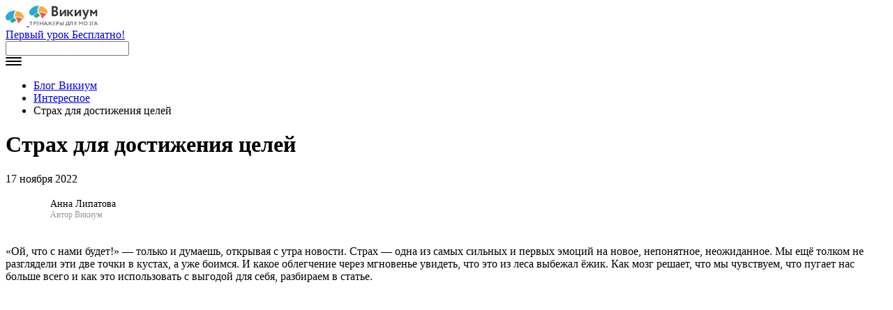

--- FILE ---
content_type: text/html; charset=UTF-8
request_url: https://blog.wikium.ru/strah-dlya-dostizheniya-tselej.html
body_size: 17973
content:
<!DOCTYPE html>
<html dir="ltr" lang="ru-RU"
	prefix="og: https://ogp.me/ns#"  class="no-js">
<head>
	<meta charset="UTF-8">
	<meta name="viewport" content="width=device-width">
	<link rel="profile" href="http://gmpg.org/xfn/11">
	<link rel="pingback" href="https://blog.wikium.ru/xmlrpc.php">
    
	<!--[if lt IE 9]>
	<script src="https://blog.wikium.ru/wp-content/themes/wikium/js/html5.js"></script>
	<![endif]-->
    <!-- Google Tag Manager -->
    <script>(function(w,d,s,l,i){w[l]=w[l]||[];w[l].push(
    {'gtm.start': new Date().getTime(),event:'gtm.js'}
    );var f=d.getElementsByTagName(s)[0],
    j=d.createElement(s),dl=l!='dataLayer'?'&l='+l:'';j.async=true;j.src=
    'https://www.googletagmanager.com/gtm.js?id='+i+dl;f.parentNode.insertBefore(j,f);
    })(window,document,'script','dataLayer','GTM-588TJRQ');</script>
    <!-- End Google Tag Manager -->
	    <script>(function(){document.documentElement.className='js'})();</script>
	
		<!-- All in One SEO 4.3.9 - aioseo.com -->
		<link media="all" href="https://blog.wikium.ru/wp-content/cache/autoptimize/css/autoptimize_b9e4ace313af2842eece02544c8f77c0.css" rel="stylesheet" /><title>Страх для достижения целей - Блог Викиум</title>
		<meta name="description" content="Анна Липатова Автор Викиум «Ой, что с нами будет!» — только и думаешь, открывая с утра новости. Страх — одна из самых сильных и первых эмоций на новое, непонятное, неожиданное. Мы ещё толком не разглядели эти две точки в кустах, а уже боимся. И какое облегчение через мгновенье увидеть, что это из леса выбежал ёжик. Как мозг" />
		<meta name="robots" content="max-image-preview:large" />
		<meta name="yandex-verification" content="1b52e7789a585cd6" />
		<link rel="canonical" href="https://blog.wikium.ru/strah-dlya-dostizheniya-tselej.html" />
		<meta name="generator" content="All in One SEO (AIOSEO) 4.3.9" />
		<meta property="og:locale" content="ru_RU" />
		<meta property="og:site_name" content="Блог Викиум - тренировки для памяти, внимания и мышления" />
		<meta property="og:type" content="article" />
		<meta property="og:title" content="Страх для достижения целей - Блог Викиум" />
		<meta property="og:description" content="Анна Липатова Автор Викиум «Ой, что с нами будет!» — только и думаешь, открывая с утра новости. Страх — одна из самых сильных и первых эмоций на новое, непонятное, неожиданное. Мы ещё толком не разглядели эти две точки в кустах, а уже боимся. И какое облегчение через мгновенье увидеть, что это из леса выбежал ёжик. Как мозг" />
		<meta property="og:url" content="https://blog.wikium.ru/strah-dlya-dostizheniya-tselej.html" />
		<meta property="article:published_time" content="2022-11-17T12:03:35+00:00" />
		<meta property="article:modified_time" content="2022-09-27T12:57:01+00:00" />
		<meta name="twitter:card" content="summary" />
		<meta name="twitter:title" content="Страх для достижения целей - Блог Викиум" />
		<meta name="twitter:description" content="Анна Липатова Автор Викиум «Ой, что с нами будет!» — только и думаешь, открывая с утра новости. Страх — одна из самых сильных и первых эмоций на новое, непонятное, неожиданное. Мы ещё толком не разглядели эти две точки в кустах, а уже боимся. И какое облегчение через мгновенье увидеть, что это из леса выбежал ёжик. Как мозг" />
		<script type="application/ld+json" class="aioseo-schema">
			{"@context":"https:\/\/schema.org","@graph":[{"@type":"BlogPosting","@id":"https:\/\/blog.wikium.ru\/strah-dlya-dostizheniya-tselej.html#blogposting","name":"\u0421\u0442\u0440\u0430\u0445 \u0434\u043b\u044f \u0434\u043e\u0441\u0442\u0438\u0436\u0435\u043d\u0438\u044f \u0446\u0435\u043b\u0435\u0439 - \u0411\u043b\u043e\u0433 \u0412\u0438\u043a\u0438\u0443\u043c","headline":"\u0421\u0442\u0440\u0430\u0445 \u0434\u043b\u044f \u0434\u043e\u0441\u0442\u0438\u0436\u0435\u043d\u0438\u044f \u0446\u0435\u043b\u0435\u0439","author":{"@id":"https:\/\/blog.wikium.ru\/author\/sergey_sergeev#author"},"publisher":{"@id":"https:\/\/blog.wikium.ru\/#organization"},"image":{"@type":"ImageObject","url":"https:\/\/blog.wikium.ru\/wp-content\/uploads\/2022\/09\/Strah-dlya-dostizheniya-tselej.jpg","width":1920,"height":1280},"datePublished":"2022-11-17T12:03:35+00:00","dateModified":"2022-09-27T12:57:01+00:00","inLanguage":"ru-RU","mainEntityOfPage":{"@id":"https:\/\/blog.wikium.ru\/strah-dlya-dostizheniya-tselej.html#webpage"},"isPartOf":{"@id":"https:\/\/blog.wikium.ru\/strah-dlya-dostizheniya-tselej.html#webpage"},"articleSection":"\u0418\u043d\u0442\u0435\u0440\u0435\u0441\u043d\u043e\u0435"},{"@type":"BreadcrumbList","@id":"https:\/\/blog.wikium.ru\/strah-dlya-dostizheniya-tselej.html#breadcrumblist","itemListElement":[{"@type":"ListItem","@id":"https:\/\/blog.wikium.ru\/#listItem","position":1,"item":{"@type":"WebPage","@id":"https:\/\/blog.wikium.ru\/","name":"Home","description":"\u0442\u0440\u0435\u043d\u0438\u0440\u043e\u0432\u043a\u0438 \u0434\u043b\u044f \u043f\u0430\u043c\u044f\u0442\u0438, \u0432\u043d\u0438\u043c\u0430\u043d\u0438\u044f \u0438 \u043c\u044b\u0448\u043b\u0435\u043d\u0438\u044f","url":"https:\/\/blog.wikium.ru\/"}}]},{"@type":"Organization","@id":"https:\/\/blog.wikium.ru\/#organization","name":"\u0412\u0438\u043a\u0438\u0443\u043c","url":"https:\/\/blog.wikium.ru\/"},{"@type":"Person","@id":"https:\/\/blog.wikium.ru\/author\/sergey_sergeev#author","url":"https:\/\/blog.wikium.ru\/author\/sergey_sergeev","name":"Sergey Sergeev"},{"@type":"WebPage","@id":"https:\/\/blog.wikium.ru\/strah-dlya-dostizheniya-tselej.html#webpage","url":"https:\/\/blog.wikium.ru\/strah-dlya-dostizheniya-tselej.html","name":"\u0421\u0442\u0440\u0430\u0445 \u0434\u043b\u044f \u0434\u043e\u0441\u0442\u0438\u0436\u0435\u043d\u0438\u044f \u0446\u0435\u043b\u0435\u0439 - \u0411\u043b\u043e\u0433 \u0412\u0438\u043a\u0438\u0443\u043c","description":"\u0410\u043d\u043d\u0430 \u041b\u0438\u043f\u0430\u0442\u043e\u0432\u0430 \u0410\u0432\u0442\u043e\u0440 \u0412\u0438\u043a\u0438\u0443\u043c \u00ab\u041e\u0439, \u0447\u0442\u043e \u0441 \u043d\u0430\u043c\u0438 \u0431\u0443\u0434\u0435\u0442!\u00bb \u2014 \u0442\u043e\u043b\u044c\u043a\u043e \u0438 \u0434\u0443\u043c\u0430\u0435\u0448\u044c, \u043e\u0442\u043a\u0440\u044b\u0432\u0430\u044f \u0441 \u0443\u0442\u0440\u0430 \u043d\u043e\u0432\u043e\u0441\u0442\u0438. \u0421\u0442\u0440\u0430\u0445 \u2014 \u043e\u0434\u043d\u0430 \u0438\u0437 \u0441\u0430\u043c\u044b\u0445 \u0441\u0438\u043b\u044c\u043d\u044b\u0445 \u0438 \u043f\u0435\u0440\u0432\u044b\u0445 \u044d\u043c\u043e\u0446\u0438\u0439 \u043d\u0430 \u043d\u043e\u0432\u043e\u0435, \u043d\u0435\u043f\u043e\u043d\u044f\u0442\u043d\u043e\u0435, \u043d\u0435\u043e\u0436\u0438\u0434\u0430\u043d\u043d\u043e\u0435. \u041c\u044b \u0435\u0449\u0451 \u0442\u043e\u043b\u043a\u043e\u043c \u043d\u0435 \u0440\u0430\u0437\u0433\u043b\u044f\u0434\u0435\u043b\u0438 \u044d\u0442\u0438 \u0434\u0432\u0435 \u0442\u043e\u0447\u043a\u0438 \u0432 \u043a\u0443\u0441\u0442\u0430\u0445, \u0430 \u0443\u0436\u0435 \u0431\u043e\u0438\u043c\u0441\u044f. \u0418 \u043a\u0430\u043a\u043e\u0435 \u043e\u0431\u043b\u0435\u0433\u0447\u0435\u043d\u0438\u0435 \u0447\u0435\u0440\u0435\u0437 \u043c\u0433\u043d\u043e\u0432\u0435\u043d\u044c\u0435 \u0443\u0432\u0438\u0434\u0435\u0442\u044c, \u0447\u0442\u043e \u044d\u0442\u043e \u0438\u0437 \u043b\u0435\u0441\u0430 \u0432\u044b\u0431\u0435\u0436\u0430\u043b \u0451\u0436\u0438\u043a. \u041a\u0430\u043a \u043c\u043e\u0437\u0433","inLanguage":"ru-RU","isPartOf":{"@id":"https:\/\/blog.wikium.ru\/#website"},"breadcrumb":{"@id":"https:\/\/blog.wikium.ru\/strah-dlya-dostizheniya-tselej.html#breadcrumblist"},"author":{"@id":"https:\/\/blog.wikium.ru\/author\/sergey_sergeev#author"},"creator":{"@id":"https:\/\/blog.wikium.ru\/author\/sergey_sergeev#author"},"image":{"@type":"ImageObject","url":"https:\/\/blog.wikium.ru\/wp-content\/uploads\/2022\/09\/Strah-dlya-dostizheniya-tselej.jpg","@id":"https:\/\/blog.wikium.ru\/#mainImage","width":1920,"height":1280},"primaryImageOfPage":{"@id":"https:\/\/blog.wikium.ru\/strah-dlya-dostizheniya-tselej.html#mainImage"},"datePublished":"2022-11-17T12:03:35+00:00","dateModified":"2022-09-27T12:57:01+00:00"},{"@type":"WebSite","@id":"https:\/\/blog.wikium.ru\/#website","url":"https:\/\/blog.wikium.ru\/","name":"\u0411\u043b\u043e\u0433 \u0412\u0438\u043a\u0438\u0443\u043c","description":"\u0442\u0440\u0435\u043d\u0438\u0440\u043e\u0432\u043a\u0438 \u0434\u043b\u044f \u043f\u0430\u043c\u044f\u0442\u0438, \u0432\u043d\u0438\u043c\u0430\u043d\u0438\u044f \u0438 \u043c\u044b\u0448\u043b\u0435\u043d\u0438\u044f","inLanguage":"ru-RU","publisher":{"@id":"https:\/\/blog.wikium.ru\/#organization"}}]}
		</script>
		<!-- All in One SEO -->

<link rel="amphtml" href="https://blog.wikium.ru/strah-dlya-dostizheniya-tselej.html/amp" /><meta name="generator" content="AMP for WP 1.0.86"/><link rel="alternate" type="application/rss+xml" title="Блог Викиум &raquo; Лента" href="https://blog.wikium.ru/feed" />
<link rel="alternate" type="application/rss+xml" title="Блог Викиум &raquo; Лента комментариев" href="https://blog.wikium.ru/comments/feed" />





<script type='text/javascript' src='https://blog.wikium.ru/wp-includes/js/jquery/jquery.js?ver=1.12.4-wp'></script>


<script type='application/json' id="wpp-json">
{"sampling_active":0,"sampling_rate":100,"ajax_url":"https:\/\/blog.wikium.ru\/wp-json\/wordpress-popular-posts\/v1\/popular-posts","api_url":"https:\/\/blog.wikium.ru\/wp-json\/wordpress-popular-posts","ID":31862,"token":"04ef6ed147","lang":0,"debug":1}
</script>



<link rel='https://api.w.org/' href='https://blog.wikium.ru/wp-json/' />
<link rel="EditURI" type="application/rsd+xml" title="RSD" href="https://blog.wikium.ru/xmlrpc.php?rsd" />
<link rel="wlwmanifest" type="application/wlwmanifest+xml" href="https://blog.wikium.ru/wp-includes/wlwmanifest.xml" /> 
<link rel='prev' title='Реально ли обучаться во сне' href='https://blog.wikium.ru/realno-li-obuchatsya-vo-sne.html' />
<link rel='next' title='6 практик, чтобы быстро успокоиться' href='https://blog.wikium.ru/6-praktik-chtoby-bystro-uspokoitsya.html' />
<meta name="generator" content="WordPress 5.2.2" />
<link rel='shortlink' href='https://blog.wikium.ru/?p=31862' />
<link rel="alternate" type="application/json+oembed" href="https://blog.wikium.ru/wp-json/oembed/1.0/embed?url=https%3A%2F%2Fblog.wikium.ru%2Fstrah-dlya-dostizheniya-tselej.html" />
<link rel="alternate" type="text/xml+oembed" href="https://blog.wikium.ru/wp-json/oembed/1.0/embed?url=https%3A%2F%2Fblog.wikium.ru%2Fstrah-dlya-dostizheniya-tselej.html&#038;format=xml" />

<!-- Fancybox for WordPress v3.3.3 -->
<script type="text/javascript">
	jQuery(function () {

		var mobileOnly = false;
		
		if (mobileOnly) {
			return;
		}

		jQuery.fn.getTitle = function () { // Copy the title of every IMG tag and add it to its parent A so that fancybox can show titles
			var arr = jQuery("a[data-fancybox]");
									jQuery.each(arr, function() {
										var title = jQuery(this).children("img").attr("title");
										 var caption = jQuery(this).next("figcaption").html();
                                        if(caption && title){jQuery(this).attr("title",title+" " + caption)}else if(title){ jQuery(this).attr("title",title);}else if(caption){jQuery(this).attr("title",caption);}
									});			}

		// Supported file extensions

				var thumbnails = jQuery("a:has(img)").not(".nolightbox").not('.envira-gallery-link').not('.ngg-simplelightbox').filter(function () {
			return /\.(jpe?g|png|gif|mp4|webp|bmp|pdf)(\?[^/]*)*$/i.test(jQuery(this).attr('href'))
		});
		

		// Add data-type iframe for links that are not images or videos.
		var iframeLinks = jQuery('.fancyboxforwp').filter(function () {
			return !/\.(jpe?g|png|gif|mp4|webp|bmp|pdf)(\?[^/]*)*$/i.test(jQuery(this).attr('href'))
		}).filter(function () {
			return !/vimeo|youtube/i.test(jQuery(this).attr('href'))
		});
		iframeLinks.attr({"data-type": "iframe"}).getTitle();

				// Gallery All
		thumbnails.addClass("fancyboxforwp").attr("data-fancybox", "gallery").getTitle();
		iframeLinks.attr({"data-fancybox": "gallery"}).getTitle();

		// Gallery type NONE
		
		// Call fancybox and apply it on any link with a rel atribute that starts with "fancybox", with the options set on the admin panel
		jQuery("a.fancyboxforwp").fancyboxforwp({
			loop: false,
			smallBtn: true,
			zoomOpacity: "auto",
			animationEffect: "fade",
			animationDuration: 500,
			transitionEffect: "fade",
			transitionDuration: "300",
			overlayShow: true,
			overlayOpacity: "0.3",
			titleShow: true,
			titlePosition: "inside",
			keyboard: true,
			showCloseButton: true,
			arrows: true,
			clickContent:false,
			clickSlide: "close",
			mobile: {
				clickContent: function (current, event) {
					return current.type === "image" ? "toggleControls" : false;
				},
				clickSlide: function (current, event) {
					return current.type === "image" ? "close" : "close";
				},
			},
			wheel: false,
			toolbar: true,
			preventCaptionOverlap: true,
			onInit: function() { },			onDeactivate
	: function() { },		beforeClose: function() { },			afterShow: function(instance) { jQuery( ".fancybox-image" ).on("click", function( ){ ( instance.isScaledDown() ) ? instance.scaleToActual() : instance.scaleToFit() }) },				afterClose: function() { },					caption : function( instance, item ) {var title ="";if("undefined" != typeof jQuery(this).context ){var title = jQuery(this).context.title;} else { var title = ("undefined" != typeof jQuery(this).attr("title")) ? jQuery(this).attr("title") : false;}var caption = jQuery(this).data('caption') || '';if ( item.type === 'image' && title.length ) {caption = (caption.length ? caption + '<br />' : '') + '<p class="caption-title">'+title+'</p>' ;}return caption;},
		afterLoad : function( instance, current ) {current.$content.append('<div class=\"fancybox-custom-caption inside-caption\" style=\" position: absolute;left:0;right:0;color:#000;margin:0 auto;bottom:0;text-align:center;background-color:#FFFFFF \">' + current.opts.caption + '</div>');},
			})
		;

			})
</script>
<!-- END Fancybox for WordPress -->
          

<!-- This site is optimized with the Schema plugin v1.7.9.5 - https://schema.press -->
<script type="application/ld+json">[{"@context":"http:\/\/schema.org\/","@type":"WPHeader","url":"https:\/\/blog.wikium.ru\/strah-dlya-dostizheniya-tselej.html","headline":"Страх для достижения целей","description":"Анна Липатова Автор Викиум «Ой, что с нами будет!» — только и думаешь, открывая с утра новости. Страх — одна..."},{"@context":"http:\/\/schema.org\/","@type":"WPFooter","url":"https:\/\/blog.wikium.ru\/strah-dlya-dostizheniya-tselej.html","headline":"Страх для достижения целей","description":"Анна Липатова Автор Викиум «Ой, что с нами будет!» — только и думаешь, открывая с утра новости. Страх — одна...","copyrightYear":"2022"}]</script>



<!-- This site is optimized with the Schema plugin v1.7.9.5 - https://schema.press -->
<script type="application/ld+json">{"@context":"https:\/\/schema.org\/","@type":"BlogPosting","mainEntityOfPage":{"@type":"WebPage","@id":"https:\/\/blog.wikium.ru\/strah-dlya-dostizheniya-tselej.html"},"url":"https:\/\/blog.wikium.ru\/strah-dlya-dostizheniya-tselej.html","headline":"Страх для достижения целей","datePublished":"2022-11-17T15:03:35+03:00","dateModified":"2022-09-27T15:57:01+00:00","publisher":{"@type":"Organization","@id":"https:\/\/blog.wikium.ru\/#organization","name":"Викиум","logo":{"@type":"ImageObject","url":"https:\/\/blog.wikium.ru\/wp-content\/uploads\/2018\/10\/Snimok-ekrana-2018-10-04-v-12.18.20-kopiya-2.png","width":600,"height":60}},"image":{"@type":"ImageObject","url":"https:\/\/blog.wikium.ru\/wp-content\/uploads\/2022\/09\/Strah-dlya-dostizheniya-tselej.jpg","width":1920,"height":1280},"articleSection":"Интересное","description":"Анна Липатова Автор Викиум «Ой, что с нами будет!» — только и думаешь, открывая с утра новости. Страх — одна из самых сильных и первых эмоций на новое, непонятное, неожиданное. Мы ещё толком не разглядели эти две точки в кустах, а уже боимся. И какое облегчение через мгновенье увидеть, что это","author":{"@type":"Person","name":"Sergey Sergeev","url":"https:\/\/blog.wikium.ru\/author\/sergey_sergeev","image":{"@type":"ImageObject","url":"https:\/\/secure.gravatar.com\/avatar\/4e0668711b6ee4cc2dd68fff8cf0985e?s=96&r=g","height":96,"width":96}}}</script>

            
            

<!-- This site is optimized with the Schema plugin v1.7.9.5 - https://schema.press -->
<script type="application/ld+json">{
    "@context": "http://schema.org",
    "@type": "BreadcrumbList",
    "itemListElement": [
        {
            "@type": "ListItem",
            "position": 1,
            "item": {
                "@id": "https://blog.wikium.ru",
                "name": "Home"
            }
        },
        {
            "@type": "ListItem",
            "position": 2,
            "item": {
                "@id": "https://blog.wikium.ru/strah-dlya-dostizheniya-tselej.html",
                "name": "\u0421\u0442\u0440\u0430\u0445 \u0434\u043b\u044f \u0434\u043e\u0441\u0442\u0438\u0436\u0435\u043d\u0438\u044f \u0446\u0435\u043b\u0435\u0439",
                "image": "https://blog.wikium.ru/wp-content/uploads/2022/09/Strah-dlya-dostizheniya-tselej.jpg"
            }
        }
    ]
}</script>


    <script>
        (function(){
            // Boomerang Loader Snippet version 10
            if (window.BOOMR && (window.BOOMR.version || window.BOOMR.snippetExecuted)) {
            return;
            }

            window.BOOMR = window.BOOMR || {};
            window.BOOMR.snippetExecuted = true;

            var dom, doc, where, iframe = document.createElement("iframe"), win = window;

            function boomerangSaveLoadTime(e) {
            win.BOOMR_onload = (e && e.timeStamp) || new Date().getTime();
            }

            if (win.addEventListener) {
            win.addEventListener("load", boomerangSaveLoadTime, false);
            } else if (win.attachEvent) {
            win.attachEvent("onload", boomerangSaveLoadTime);
            }

            iframe.src = "javascript:void(0)";
            iframe.title = "";
            iframe.role = "presentation";
            (iframe.frameElement || iframe).style.cssText = "width:0;height:0;border:0;display:none;";
            where = document.getElementsByTagName("script")[0];
            where.parentNode.insertBefore(iframe, where);

            try {
            doc = iframe.contentWindow.document;
            } catch (e) {
            dom = document.domain;
            iframe.src = "javascript:var d=document.open();d.domain='" + dom + "';void(0);";
            doc = iframe.contentWindow.document;
            }

            doc.open()._l = function() {
            var js = this.createElement("script");
            if (dom) {
                this.domain = dom;
            }
            js.id = "boomr-if-as";
            js.src = "https://s.go-mpulse.net/boomerang/" +
            "JZYCZ-RVDA6-NE6MH-XZ87Y-38TCS";
            BOOMR_lstart = new Date().getTime();
            this.body.appendChild(js);
            };
            doc.write('<bo' + 'dy onload="document._l();">');
            doc.close();
        })();
        </script>
</head>

<body class="post-template-default single single-post postid-31862 single-format-standard">
<!-- Google Tag Manager (noscript) -->
<noscript><iframe src="https://www.googletagmanager.com/ns.html?id=GTM-588TJRQ"
 height="0" width="0" style="display:none;visibility:hidden"></iframe></noscript>
 <!-- End Google Tag Manager (noscript) -->
<header class="blog-header">
    <div class="blog-header__wrap">
        <div class="blog-header__close close-btn"></div>
					<a class="blog-header__logo" href="/">
                <svg class="blog-header__logo-mobile" xmlns="http://www.w3.org/2000/svg" xmlns:xlink="http://www.w3.org/1999/xlink" width="30"
            height="22" viewBox="0 0 30 22">
            <defs>
                <path id="a" d="M0 .171h14.503v14.226H0z" />
                <path id="c" d="M0 29h98V.763H0z" />
            </defs>
            <g fill="none" fill-rule="evenodd">
                <path fill="#23B175"
                    d="M15.313 15.518c-.479-2.363-2.205-4.694-3.39-4.834-1.459.478-2.144 1.251-3.812 2.502-1.1.823-1.986 1.172-1.986 1.172s2.115 4.012 4.832 3.044c1.19-.423 2.162-2.788 4.355-1.884" />
                <path fill="#EC5956"
                    d="M19.122 18.316c2.009-3.751 5.378-5.636 5.378-5.636s-1.728-1.57-4.706-2.347c-3.582-.932-6.013.01-6.013.01s2.57 1.261 3.345 5.385c.454 2.417 1.876 2.588 1.996 2.588" />
                <mask id="b" fill="#fff">
                    <use xlink:href="#a" />
                </mask>
                <path fill="#27A8E0"
                    d="M14.503.197c-1.68-.094-3.51.062-5.494.555-5.71 1.425-11.385 7.48-7.983 12.184 3.098 4.053 7.816-1.44 11.06-3.086-1.263-3.235-.054-6.72 2.417-9.653"
                    mask="url(#b)" />
                <path fill="#FAAD40"
                    d="M15.982.763c-2.365 2.639-3.601 5.799-2.638 8.857 6.77-2.544 12.345 2.59 12.345 2.59s1.353-3.522-1.322-6.88c-1.605-2.02-4.486-4.005-8.385-4.567" />
            </g>
        </svg>
		<svg class="blog-header__logo-icon" xmlns="http://www.w3.org/2000/svg" xmlns:xlink="http://www.w3.org/1999/xlink" width="98"
                height="29" viewBox="0 0 98 29">
                <defs>
                    <path id="a" d="M0 .171h14.503v14.226H0z" />
                    <path id="c" d="M0 29h98V.763H0z" />
                </defs>
                <g fill="none" fill-rule="evenodd">
                    <path fill="#23B175"
                        d="M15.313 15.518c-.479-2.363-2.205-4.694-3.39-4.834-1.459.478-2.144 1.251-3.812 2.502-1.1.823-1.986 1.172-1.986 1.172s2.115 4.012 4.832 3.044c1.19-.423 2.162-2.788 4.355-1.884" />
                    <path fill="#EC5956"
                        d="M19.122 18.316c2.009-3.751 5.378-5.636 5.378-5.636s-1.728-1.57-4.706-2.347c-3.582-.932-6.013.01-6.013.01s2.57 1.261 3.345 5.385c.454 2.417 1.876 2.588 1.996 2.588" />
                    <mask id="b" fill="#fff">
                        <use xlink:href="#a" />
                    </mask>
                    <path fill="#27A8E0"
                        d="M14.503.197c-1.68-.094-3.51.062-5.494.555-5.71 1.425-11.385 7.48-7.983 12.184 3.098 4.053 7.816-1.44 11.06-3.086-1.263-3.235-.054-6.72 2.417-9.653"
                        mask="url(#b)" />
                    <path fill="#FAAD40"
                        d="M15.982.763c-2.365 2.639-3.601 5.799-2.638 8.857 6.77-2.544 12.345 2.59 12.345 2.59s1.353-3.522-1.322-6.88c-1.605-2.02-4.486-4.005-8.385-4.567" />
                    <path fill="#333"
                        d="M34.64 9.007V12.8c.344.041.927.102 1.636.102 1.676 0 2.586-.716 2.586-2.07 0-1.211-.91-1.826-2.465-1.826H34.64zm0-5.824v3.63h1.674c1.152 0 2.102-.594 2.102-1.906 0-1.17-.888-1.785-2.223-1.785-.564 0-1.108.021-1.552.06zM32.157.865c.79-.04 2.666-.102 4.078-.102 3.372 0 4.646 1.56 4.646 3.549 0 1.639-.81 2.686-2.018 3.26v.04c1.391.35 2.482 1.435 2.482 3.342 0 2.954-2.26 4.31-5.251 4.31-1.292 0-3.106-.043-3.937-.104V.865zM43.64 15.263V6.105h2.4v5.8l4.386-5.8h2.402v9.158h-2.402V9.465l-4.386 5.798zM59.56 10.46l3.987 4.803h-3.081l-3.663-4.619 3.332-4.539h2.982L59.56 10.46zm-5.2 4.803h2.362V6.105h-2.363v9.158zM65.078 15.263V6.105h2.399v5.8l4.389-5.8h2.4v9.158h-2.4V9.465l-4.39 5.798zM82.178 15.615c-1.332 3.404-2.182 4.227-3.513 4.227-.827 0-1.433-.34-1.96-.738l.748-1.84c.242.147.586.339.949.339.584 0 1.007-.486 1.392-1.48l.202-.508-4.2-9.51h2.786l2.122 5.2c.183.464.304.91.442 1.375.08-.444.163-.91.323-1.397l1.637-5.178h2.644l-3.572 9.51zM87.281 6.105h2.057l3.027 3.827 2.87-3.827h2v9.158h-2.279V9.668l-2.629 3.418h-.06l-2.712-3.418v5.595h-2.274zM0 22.895h4.594v.61H2.636v4.732h-.679v-4.732H0zM6.714 23.519v2.053c.235.024.464.04.707.04.713 0 1.143-.404 1.143-1.074 0-.632-.346-1.034-1.116-1.034-.194 0-.506.007-.734.015zm-.589 4.718V22.91c.27 0 .963-.015 1.268-.015 1.385 0 1.795.821 1.795 1.65 0 .868-.562 1.675-1.747 1.675-.194 0-.485-.008-.727-.032v2.049h-.589zM10.719 22.895h2.987v.61h-2.344v1.724h2.118v.611h-2.118v1.786h2.42v.61h-3.063zM19.203 25.817h-3.187v2.42h-.703v-5.342h.703v2.311h3.187v-2.311h.703v5.342h-.703zM22.331 26.022h2l-.999-2.27-1 2.27zm.73-3.127h.58l2.39 5.342h-.722l-.714-1.61h-2.533l-.708 1.61h-.682l2.39-5.342zM30.655 25.443l2.267 2.794h-.763l-2.22-2.787 2.135-2.555h.763l-2.182 2.548zm-1.51 2.794h.656v-5.342h-.656v5.342zm-3.03-5.342h.765l2.134 2.555-2.22 2.787h-.763l2.267-2.787-2.182-2.555zM34.453 22.895h2.987v.61h-2.344v1.724h2.117v.611h-2.117v1.786h2.42v.61h-3.063zM39.636 23.519v2.053c.236.024.464.04.707.04.714 0 1.143-.404 1.143-1.074 0-.632-.347-1.034-1.116-1.034-.194 0-.505.007-.734.015zm-.59 4.718V22.91c.272 0 .964-.015 1.269-.015 1.385 0 1.794.821 1.794 1.65 0 .868-.561 1.675-1.745 1.675-.194 0-.485-.008-.728-.032v2.049h-.59z" />
                    <mask id="d" fill="#fff">
                        <use xlink:href="#c" />
                    </mask>
                    <path fill="#333"
                        d="M48.282 28.222H49v-5.327h-.718v5.327zm-3.924-2.734v2.116c.228.009.439.023.709.023.97 0 1.502-.38 1.502-1.133 0-.678-.524-1.051-1.476-1.051-.195 0-.44.016-.735.045zm0-.616c.32-.022.59-.037.785-.037 1.485 0 2.186.639 2.186 1.644 0 1.119-.878 1.758-2.346 1.758-.507 0-.997-.015-1.342-.015v-5.327h.717v1.977zM53.35 27.456h2.701v-3.973h-1.864l-.069.92c-.13 1.772-.571 2.817-.769 3.053zm-1.288 0h.572c.22-.265.761-1.376.875-3.531l.054-1.03h3.136v4.56h.723V29h-.61v-.955h-4.14V29h-.61v-1.544z"
                        mask="url(#d)" />
                    <path fill="#333"
                        d="M61.36 23.503h-1.957l-.093 1.005c-.316 3.387-1.04 3.821-1.888 3.715l.008-.648c.385.038 1.032-.153 1.278-3.615l.078-1.065h3.23v5.328h-.656v-4.72zM66.847 25.652v-2.127c-.143-.008-.404-.023-.59-.023-.677 0-1.038.486-1.038 1.117 0 .563.373.957.752 1.033h.876zm0 .61h-.814l-1.125 1.975h-.596l1.205-2.09c-.447-.22-.857-.73-.857-1.49 0-.957.522-1.762 1.696-1.762.292 0 .765.022 1.019.022v5.32h-.528V26.26zM71.203 22.895h.676l2.067 2.738 1.98-2.738h.636v5.342h-.668v-4.32l-1.948 2.655h-.103l-1.972-2.633v4.298h-.668zM80.774 27.644c1.2 0 2.003-.905 2.003-2.08 0-1.208-.878-2.076-2.003-2.076-1.142 0-2.004.868-2.004 2.077 0 1.18.878 2.079 2.004 2.079m0-4.75c1.523 0 2.68 1.09 2.68 2.67 0 1.544-1.157 2.673-2.68 2.673-1.524 0-2.68-1.091-2.68-2.672 0-1.506 1.119-2.67 2.68-2.67M85.75 27.42l.307-.422c.295.394.785.646 1.158.646.596 0 1.041-.35 1.041-.995 0-.512-.327-.847-.896-.847h-.53v-.592h.49c.386 0 .76-.356.76-.877 0-.562-.36-.845-.831-.845-.452 0-.767.208-1.041.579l-.328-.416a1.726 1.726 0 0 1 1.428-.756c.79 0 1.327.497 1.327 1.38 0 .437-.215.927-.66 1.187v.022c.557.12.838.63.838 1.225 0 .957-.726 1.528-1.564 1.528-.701 0-1.257-.4-1.499-.816M90.344 22.895h2.297v.61h-1.797v4.732h-.5zM94.3 26.022h2.002l-1-2.27-1.002 2.27zm.73-3.127h.58L98 28.237h-.722l-.715-1.61h-2.532l-.707 1.61h-.683l2.39-5.342z"
                        mask="url(#d)" />
                </g>
            </svg>
        </a>
        <div class="blog-header__social-block">
            <a class="blog-header__social-btn social-btn-track" target="_blank" href="https://wikium.ru/courses/info?tid=blog_button_header">
                <span>
                    Первый урок                    Бесплатно!                </span>
            </a>
            <div class="blog-header__social-icons--desktop">
                <div class="blog-header__search-mob"></div>
                <div class="blog-header__social-icon--search">
					
<form method="get" id="searchform" action="https://blog.wikium.ru" role="search">
	<div class="blog-header__search-wrap"><input class="text--field blog-header__search" type="text" name="s"/></div>
</form>                </div>
                <a class="blog-header__social-icon blog-header__social-icon--menu">
                    <svg xmlns="http://www.w3.org/2000/svg" width="23" height="12" viewBox="0 0 23 12">
                        <g fill-rule="evenodd">
                            <rect width="23" height="2" rx="1"/>
                            <rect width="23" height="2" y="5" rx="1"/>
                            <rect width="23" height="2" y="10" rx="1"/>
                        </g>
                    </svg>
                </a>
            </div>
        </div>
    </div>
</header>
<div class="main-wrapper">
    <div class="content">

<div class="post" id="post-31862">
    <div class="post__breadcrumbs">
        <ul>
            <li class="first">
                <a href="https://blog.wikium.ru">Блог Викиум</a>
            </li>
            <li>
                                <a href="https://blog.wikium.ru/cat/interesnoe">Интересное</a>
            </li>
            <li class="last">
                <span>Страх для достижения целей</span>            </li>
        </ul>
    </div>
    <h1 class="post__title">Страх для достижения целей</h1>    <div class="post__description">
        <div class="post__date">
        17 ноября 2022        </div>
    </div>

    <div class="post__content">
        <section class="banner_page banner_page--ru">
    <a class="banner_page__content" href="https://wikium.ru/courses/info/?tid=blog_banner_page__content"></a>
</section>
        <ul style="display: flex; padding: 0; margin: 0; list-style: none;">
<li style="list-style-type: none;">
<ul style="display: flex; padding: 0; margin: 0; list-style: none;"><!-- начало блока для первого автора --></p>
<li style="display: flex; margin: 10px 35px 10px 0;"><noscript><img style="width: 50px; height: 50px; margin: 0 14px 0 0; border-radius: 50%; object-fit: cover;" src="https://blog.wikium.ru/wp-content/uploads/2022/03/Anna-Lipatova.jpg" alt="Фотография автора статьи Анна Липатова" width="50" height="50" /></noscript><img class="lazyload" style="width: 50px; height: 50px; margin: 0 14px 0 0; border-radius: 50%; object-fit: cover;" src='data:image/svg+xml,%3Csvg%20xmlns=%22http://www.w3.org/2000/svg%22%20viewBox=%220%200%2050%2050%22%3E%3C/svg%3E' data-src="https://blog.wikium.ru/wp-content/uploads/2022/03/Anna-Lipatova.jpg" alt="Фотография автора статьи Анна Липатова" width="50" height="50" />
<div style="display: flex; flex-direction: column; justify-content: center; align-items: space-between;">
<p style="margin: 0 3px 0 0; font-size: 14px; text-align: left; color: #000000;">Анна Липатова</p>
<p style="margin: 0; font-size: 12px; text-align: left; color: #999999;">Автор Викиум</p>
</div>
</li>
</ul>
</li>
</ul>
<p><!-- конец блока для автора--></p>
<p>«Ой, что с нами будет!» — только и думаешь, открывая с утра новости. Страх — одна из самых сильных и первых эмоций на новое, непонятное, неожиданное. Мы ещё толком не разглядели эти две точки в кустах, а уже боимся. И какое облегчение через мгновенье увидеть, что это из леса выбежал ёжик. Как мозг решает, что мы чувствуем, что пугает нас больше всего и как это использовать с выгодой для себя, разбираем в статье. <span id="more-31862"></span></p>
<h2><noscript><img class="alignnone size-large wp-image-31863" src="https://blog.wikium.ru/wp-content/uploads/2022/09/Strah-dlya-dostizheniya-tselej-1024x683.jpg" alt="" width="1024" height="683" srcset="https://blog.wikium.ru/wp-content/uploads/2022/09/Strah-dlya-dostizheniya-tselej-1024x683.jpg 1024w, https://blog.wikium.ru/wp-content/uploads/2022/09/Strah-dlya-dostizheniya-tselej-240x160.jpg 240w, https://blog.wikium.ru/wp-content/uploads/2022/09/Strah-dlya-dostizheniya-tselej-300x200.jpg 300w, https://blog.wikium.ru/wp-content/uploads/2022/09/Strah-dlya-dostizheniya-tselej-768x512.jpg 768w" sizes="(max-width: 1024px) 100vw, 1024px" /></noscript><img class="lazyload alignnone size-large wp-image-31863" src='data:image/svg+xml,%3Csvg%20xmlns=%22http://www.w3.org/2000/svg%22%20viewBox=%220%200%201024%20683%22%3E%3C/svg%3E' data-src="https://blog.wikium.ru/wp-content/uploads/2022/09/Strah-dlya-dostizheniya-tselej-1024x683.jpg" alt="" width="1024" height="683" data-srcset="https://blog.wikium.ru/wp-content/uploads/2022/09/Strah-dlya-dostizheniya-tselej-1024x683.jpg 1024w, https://blog.wikium.ru/wp-content/uploads/2022/09/Strah-dlya-dostizheniya-tselej-240x160.jpg 240w, https://blog.wikium.ru/wp-content/uploads/2022/09/Strah-dlya-dostizheniya-tselej-300x200.jpg 300w, https://blog.wikium.ru/wp-content/uploads/2022/09/Strah-dlya-dostizheniya-tselej-768x512.jpg 768w" data-sizes="(max-width: 1024px) 100vw, 1024px" /></h2>
<h2>Почему мы боимся</h2>
<p>В нейрофизиологии нового ничего: за страх отвечают её величество тревожная кнопка амигдала, которая передаёт сигналы в гипоталамус. Сам гипоталамус имеет области, которые проявляются как:</p>
<ul>
<li aria-level="1">паника и страх,</li>
<li aria-level="1">ярость и агрессия.</li>
</ul>
<p>Отсюда два варианта реакции на потенциальную опасность:</p>
<ul>
<li aria-level="1">пассивно-оборонительная (беги),</li>
<li aria-level="1">активно-оборонительная (сражайся).</li>
</ul>
<p>Интересно, что первая — всегда предпочтительная. Даже тигр и леопард сначала будут прятаться и не покажутся вам на глаза. Они начнут активное нападение, только если вы появились внезапно. Пассивная стратегия более экономичная и исключает травмы, поэтому мозг при любых условиях всегда первой выберет только её. Исключение — мать и молодое потомство. К этим лучше даже издалека не подходить.</p>
<p>Главные источники страха:</p>
<ul>
<li aria-level="1">Боль — самый явный стимул. Клетка повреждается и передаёт сигнал в спинной мозг, оттуда — уже в головной мозг, и мы механически одёргиваем руку. Дальше опыт закрепляется в виде более сложных реакций избегания, когда перестаём хвататься за горячие шланги или совать пальцы в газовые конфорки.</li>
<li aria-level="1">Образ врага. Для животного мира они почти универсальны. Даже если собака никогда не видела змей, и бумажная картинка её всё равно испугает. У людей не всё так однозначно, но в большинстве случаев первая реакция на тех же земноводных — насторожиться.</li>
<li aria-level="1">Неизвестное. Мы на всякий случай боимся того, что не знаем. Поэтому любое ограничение информации вводит в стресс, чтобы мы искали и обеспечили этим свою безопасность.</li>
<li aria-level="1">Память или социальное научение. Даже если вы не держали в руках оружия, не видели в реальности его разрушительной силы, только звуки выстрелов заставят вас паниковать. Потому что вы смотрели кино, читали книги и слушали рассказы людей.</li>
</ul>
<h2>Как использовать страх</h2>
<p>Как ни странно, но эмоция страха связана и с приятными ощущениями. Когда вы смотрите страшный фильм у себя в комнате на мягком диване, вы сначала боитесь, а потом возвращаетесь к жизни. Этот прыжок из тревоги в реальность подкрепляется выбросом норадреналина. Речь про то самое «фух», когда вы выдыхаете, слезая с американских горок. Оно приятно, будоражит и позволяет острей чувствовать жизнь. То есть в малых дозах страх мобилизует и вдохновляет.</p>
<p>Ещё этот древний механизм можно использовать в обучении. Коучи по продуктивности в один голос будут кричать, что «мотивация к» сильнее «мотивации от», но всё зависит от человека. Например, «Я хочу выучить английский, чтобы чувствовать себя уверенно» или «Я хочу выучить английский, чтобы покинуть страну». Трудно согласиться, что первая мотивация будет сильней. При всех прочих условиях, мы готовы реально и быстро вовлечься во что-то, когда это почти вопрос жизни и смерти. Поэтому страх для мотивации — отличный ресурс. Именно это делают все маркетологи, сначала пугая клиентов, а потом продавая решение.</p>
<p>Другое дело, что хронический страх перегружает амигдалу и гипоталамус. Эти участки мозга тренируются и начинают «разгоняться» быстрей. В итоге вы боитесь чаще и сильней. Фоновый страх:</p>
<ul>
<li aria-level="1">разрушает вегетативную и эндокринную систему,</li>
<li aria-level="1">сбивает гормональный фон,</li>
<li aria-level="1">нарушает работу сосудов.</li>
</ul>
<p>К тому же постоянное пребывание в негативных эмоциях ведёт к депрессии и апатии. Полностью страха не избежать, но не допускать крайностей можно научиться на <a href="https://wikium.ru/course/detox/intro?tid=blog_1_17112022" target="_blank" rel="noopener noreferrer">курсе «Детоксикация мозга»</a>. Вы сможете управлять своими эмоциями, снизите тревожность и станете лучше спать.</p>
        <div class="post__social-block">
            <div class="post__social-wrap-icons">
                <script src="//yastatic.net/share2/share.js" async></script>
                <div class="ya-share2 sharing" data-services="vkontakte,odnoklassniki,twitter" data-bare></div>
                <span class="post__social-wrap-text">
                    Читайте нас в Telegram -
                    <a href="https://t.me/wikium/?tid=smmtg_from_blog&utm_source=blog_tg&utm_medium=repost" target="_blank">wikium</a>
                </span>
                <div class="post__counter post__counter--mob">
                    <div class="post__count-of-view-wrap">
                        <svg xmlns="http://www.w3.org/2000/svg" width="17" height="12" viewBox="0 0 17 12">
                            <path fill="#333" fill-rule="nonzero" d="M8.25.188A8.836 8.836 0 0 0 0 5.813a8.836 8.836 0 0 0 8.25 5.625 8.836 8.836 0 0 0 8.25-5.626A8.836 8.836 0 0 0 8.25.188zm0 9.374c-2.1 0-3.75-1.65-3.75-3.75s1.65-3.75 3.75-3.75S12 3.712 12 5.813s-1.65 3.75-3.75 3.75zm0-6c-1.275 0-2.25.975-2.25 2.25 0 1.276.975 2.25 2.25 2.25s2.25-.974 2.25-2.25c0-1.275-.975-2.25-2.25-2.25z"/>
                        </svg>
                        <div class="post__count-of-view">
                            1638                        </div>
                    </div>
                </div>
            </div>

            <div class="post__social-wrap-votes">
                <div class="post__counter post__counter--desk">
                    <div class="post__count-of-view-wrap">
                        <svg xmlns="http://www.w3.org/2000/svg" width="17" height="12" viewBox="0 0 17 12">
                            <path fill="#333" fill-rule="nonzero" d="M8.25.188A8.836 8.836 0 0 0 0 5.813a8.836 8.836 0 0 0 8.25 5.625 8.836 8.836 0 0 0 8.25-5.626A8.836 8.836 0 0 0 8.25.188zm0 9.374c-2.1 0-3.75-1.65-3.75-3.75s1.65-3.75 3.75-3.75S12 3.712 12 5.813s-1.65 3.75-3.75 3.75zm0-6c-1.275 0-2.25.975-2.25 2.25 0 1.276.975 2.25 2.25 2.25s2.25-.974 2.25-2.25c0-1.275-.975-2.25-2.25-2.25z"/>
                        </svg>
                        <div class="post__count-of-view">
                            1638                        </div>
                    </div>
                </div>
            </div>
        </div>
    </div>
</div>

            <div class="product">
                <div class="product__header">Наши продукты:</div>
                <div class="product__list">
                    <a href="https://wikium.ru/course/online-school/intro?tid=blog_our_products" class="product__item" target="_blank">
    <div class="product__icon">
        <noscript><img src="https://blog.wikium.ru/wp-content/themes/wikium/products/online-school.svg" class="product__img" alt="Эффективное общение. Онлайн-интенсив"></noscript><img src='data:image/svg+xml,%3Csvg%20xmlns=%22http://www.w3.org/2000/svg%22%20viewBox=%220%200%20210%20140%22%3E%3C/svg%3E' data-src="https://blog.wikium.ru/wp-content/themes/wikium/products/online-school.svg" class="lazyload product__img" alt="Эффективное общение. Онлайн-интенсив">
    </div>

    <div class="product__info">
        <div class="product__top-wrap">
            <div class="product__title-wrap">
                <div class="product__title">
                    Эффективное общение. Онлайн-интенсив                </div>
            </div>
            <div class="product__desc">
                Курс поможет развить коммуникативные навыки, эмоциональный интеллект и эмпатию. Всё это необходимо для построения эффективного общения на работе и в повседневной жизни.            </div>
        </div>
        <div class="product__bottom-wrap">
                        <div class="product__statistic">
                            <div class="product__days">
                    <svg xmlns="http://www.w3.org/2000/svg" width="18" height="20" viewBox="0 0 18 20">
                        <path fill="#E6E6E6" fill-rule="evenodd" d="M685,3528 L680,3528 L680,3533 L685,3533 L685,3528 L685,3528 Z M684,3517 L684,3519 L676,3519 L676,3517 L674,3517 L674,3519 L673,3519 C671.9,3519 671,3519.9 671,3521 L671,3535 C671,3536.1 671.9,3537 673,3537 L687,3537 C688.1,3537 689,3536.1 689,3535 L689,3521 C689,3519.9 688.1,3519 687,3519 L686,3519 L686,3517 L684,3517 L684,3517 Z M687,3535 L673,3535 L673,3524 L687,3524 L687,3535 L687,3535 Z" transform="translate(-671 -3517)"/>
                    </svg>
                    <div class="product__count">
                        30                    </div>
                </div>
            
                            <div class="product__lessons">
                    <svg xmlns="http://www.w3.org/2000/svg" xmlns:xlink="http://www.w3.org/1999/xlink" width="22" height="18" viewBox="0 0 39 32">
                        <path fill="#e6e6e6" d="M7.111 18.133v7.111l12.444 6.756 12.444-6.756v-7.111l-12.444 6.756-12.444-6.756zM19.556 0l-19.556 10.667 19.556 10.667 16-8.711v12.267h3.556v-14.222l-19.556-10.667z"></path>
                    </svg>
                    <div class="product__count">
                        4                    </div>
                </div>
                        </div>
                        <div class="product__read-more">
                Узнать больше »
            </div>
        </div>
    </div>
</a>
<a href="https://wikium.ru/games/info/rotate?tid=blog_our_products" class="product__item" target="_blank">
    <div class="product__icon">
        <noscript><img src="https://blog.wikium.ru/wp-content/themes/wikium/products/rotate.svg" class="product__img" alt="Тренажер «Поворот»"></noscript><img src='data:image/svg+xml,%3Csvg%20xmlns=%22http://www.w3.org/2000/svg%22%20viewBox=%220%200%20210%20140%22%3E%3C/svg%3E' data-src="https://blog.wikium.ru/wp-content/themes/wikium/products/rotate.svg" class="lazyload product__img" alt="Тренажер «Поворот»">
    </div>

    <div class="product__info">
        <div class="product__top-wrap">
            <div class="product__title-wrap">
                <div class="product__title">
                    Тренажер «Поворот»                </div>
            </div>
            <div class="product__desc">
                Быстро решать логические задачи — гораздо проще, чем кажется. Этому научит тренажер «Поворот»            </div>
        </div>
        <div class="product__bottom-wrap">
                        <div class="product__read-more">
                Узнать больше »
            </div>
        </div>
    </div>
</a>
<a href="https://wikium.ru/course/creative-thinking/intro?tid=blog_our_products" class="product__item" target="_blank">
    <div class="product__icon">
        <noscript><img src="https://blog.wikium.ru/wp-content/themes/wikium/products/creative-thinking.svg" class="product__img" alt="Творческое мышление"></noscript><img src='data:image/svg+xml,%3Csvg%20xmlns=%22http://www.w3.org/2000/svg%22%20viewBox=%220%200%20210%20140%22%3E%3C/svg%3E' data-src="https://blog.wikium.ru/wp-content/themes/wikium/products/creative-thinking.svg" class="lazyload product__img" alt="Творческое мышление">
    </div>

    <div class="product__info">
        <div class="product__top-wrap">
            <div class="product__title-wrap">
                <div class="product__title">
                    Творческое мышление                </div>
            </div>
            <div class="product__desc">
                Развитое воображение и креативность позволяют генерировать оригинальные идеи, воплощение которых приносит успех. Поднимите творческое мышление на новый уровень!            </div>
        </div>
        <div class="product__bottom-wrap">
                        <div class="product__statistic">
                            <div class="product__days">
                    <svg xmlns="http://www.w3.org/2000/svg" width="18" height="20" viewBox="0 0 18 20">
                        <path fill="#E6E6E6" fill-rule="evenodd" d="M685,3528 L680,3528 L680,3533 L685,3533 L685,3528 L685,3528 Z M684,3517 L684,3519 L676,3519 L676,3517 L674,3517 L674,3519 L673,3519 C671.9,3519 671,3519.9 671,3521 L671,3535 C671,3536.1 671.9,3537 673,3537 L687,3537 C688.1,3537 689,3536.1 689,3535 L689,3521 C689,3519.9 688.1,3519 687,3519 L686,3519 L686,3517 L684,3517 L684,3517 Z M687,3535 L673,3535 L673,3524 L687,3524 L687,3535 L687,3535 Z" transform="translate(-671 -3517)"/>
                    </svg>
                    <div class="product__count">
                        16                    </div>
                </div>
            
                            <div class="product__lessons">
                    <svg xmlns="http://www.w3.org/2000/svg" xmlns:xlink="http://www.w3.org/1999/xlink" width="22" height="18" viewBox="0 0 39 32">
                        <path fill="#e6e6e6" d="M7.111 18.133v7.111l12.444 6.756 12.444-6.756v-7.111l-12.444 6.756-12.444-6.756zM19.556 0l-19.556 10.667 19.556 10.667 16-8.711v12.267h3.556v-14.222l-19.556-10.667z"></path>
                    </svg>
                    <div class="product__count">
                        16                    </div>
                </div>
                        </div>
                        <div class="product__read-more">
                Узнать больше »
            </div>
        </div>
    </div>
</a>
                </div>
            </div>
        
<section class="blog-section">
    <h5 class="blog-section__title blog-section__title--read">Читать далее</h5>
    <div class="blog-section__articles blog-section__articles--read-more">
    <a href="https://blog.wikium.ru/fenomen-umnyj-na-lestnitse-pochemu-my-teryaemsya-v-vazhnyh-razgovorah-i-kak-eto-ispravit.html" class="blog-section__article">
    <div class="lazyload blog-section__article-img" data-bg="https://blog.wikium.ru/wp-content/uploads/2024/11/4-2-280x280.jpg" style="background-image: url(data:image/svg+xml,%3Csvg%20xmlns=%22http://www.w3.org/2000/svg%22%20viewBox=%220%200%20500%20300%22%3E%3C/svg%3E);">
        <div class="blog-section__shilds-wrap">
                        <div class="blog-section__shild">
                Эмоциональный интеллект            </div>
        </div>
    </div>
    <div class="blog-section__article-text">
        <div class="blog-section__article-title">
            Феномен «умный на лестнице»: Почему мы теряемся в важных разговорах и как это исправить        </div>
        <div class="blog-section__article-desc">
            <div class="blog-section__counts">
                <div class="blog-section__image-views">
                    <svg xmlns="http://www.w3.org/2000/svg" width="17" height="12" viewBox="0 0 17 12">
                        <path fill="#333" fill-rule="nonzero" d="M8.25.188A8.836 8.836 0 0 0 0 5.813a8.836 8.836 0 0 0 8.25 5.625 8.836 8.836 0 0 0 8.25-5.626A8.836 8.836 0 0 0 8.25.188zm0 9.374c-2.1 0-3.75-1.65-3.75-3.75s1.65-3.75 3.75-3.75S12 3.712 12 5.813s-1.65 3.75-3.75 3.75zm0-6c-1.275 0-2.25.975-2.25 2.25 0 1.276.975 2.25 2.25 2.25s2.25-.974 2.25-2.25c0-1.275-.975-2.25-2.25-2.25z"/>
                    </svg>
                    <div class="blog-section__views-count">
                    1107                    </div>
                </div>
            </div>
            <div class="blog-section__article-link">
                Читать далее »
            </div>
        </div>
    </div>
</a>
<a href="https://blog.wikium.ru/instrument-ponimanie-zadachi.html" class="blog-section__article">
    <div class="lazyload blog-section__article-img" data-bg="https://blog.wikium.ru/wp-content/uploads/2023/07/Instrument-ponimanie-zadachi-280x280.jpg" style="background-image: url(data:image/svg+xml,%3Csvg%20xmlns=%22http://www.w3.org/2000/svg%22%20viewBox=%220%200%20500%20300%22%3E%3C/svg%3E);">
        <div class="blog-section__shilds-wrap">
                        <div class="blog-section__shild">
                Упражнения и техники            </div>
        </div>
    </div>
    <div class="blog-section__article-text">
        <div class="blog-section__article-title">
            Инструмент понимание задачи        </div>
        <div class="blog-section__article-desc">
            <div class="blog-section__counts">
                <div class="blog-section__image-views">
                    <svg xmlns="http://www.w3.org/2000/svg" width="17" height="12" viewBox="0 0 17 12">
                        <path fill="#333" fill-rule="nonzero" d="M8.25.188A8.836 8.836 0 0 0 0 5.813a8.836 8.836 0 0 0 8.25 5.625 8.836 8.836 0 0 0 8.25-5.626A8.836 8.836 0 0 0 8.25.188zm0 9.374c-2.1 0-3.75-1.65-3.75-3.75s1.65-3.75 3.75-3.75S12 3.712 12 5.813s-1.65 3.75-3.75 3.75zm0-6c-1.275 0-2.25.975-2.25 2.25 0 1.276.975 2.25 2.25 2.25s2.25-.974 2.25-2.25c0-1.275-.975-2.25-2.25-2.25z"/>
                    </svg>
                    <div class="blog-section__views-count">
                    1758                    </div>
                </div>
            </div>
            <div class="blog-section__article-link">
                Читать далее »
            </div>
        </div>
    </div>
</a>
<a href="https://blog.wikium.ru/iskusstvo-small-talk-7-sposobov-vesti-svetskuyu-besedu.html" class="blog-section__article">
    <div class="lazyload blog-section__article-img" data-bg="" style="background-image: url(data:image/svg+xml,%3Csvg%20xmlns=%22http://www.w3.org/2000/svg%22%20viewBox=%220%200%20500%20300%22%3E%3C/svg%3E);">
        <div class="blog-section__shilds-wrap">
                        <div class="blog-section__shild">
                Эмоциональный интеллект            </div>
        </div>
    </div>
    <div class="blog-section__article-text">
        <div class="blog-section__article-title">
            Искусство small talk: 7 способов вести светскую беседу        </div>
        <div class="blog-section__article-desc">
            <div class="blog-section__counts">
                <div class="blog-section__image-views">
                    <svg xmlns="http://www.w3.org/2000/svg" width="17" height="12" viewBox="0 0 17 12">
                        <path fill="#333" fill-rule="nonzero" d="M8.25.188A8.836 8.836 0 0 0 0 5.813a8.836 8.836 0 0 0 8.25 5.625 8.836 8.836 0 0 0 8.25-5.626A8.836 8.836 0 0 0 8.25.188zm0 9.374c-2.1 0-3.75-1.65-3.75-3.75s1.65-3.75 3.75-3.75S12 3.712 12 5.813s-1.65 3.75-3.75 3.75zm0-6c-1.275 0-2.25.975-2.25 2.25 0 1.276.975 2.25 2.25 2.25s2.25-.974 2.25-2.25c0-1.275-.975-2.25-2.25-2.25z"/>
                    </svg>
                    <div class="blog-section__views-count">
                    19279                    </div>
                </div>
            </div>
            <div class="blog-section__article-link">
                Читать далее »
            </div>
        </div>
    </div>
</a>
<a href="https://blog.wikium.ru/nikak-ne-soobrazhu-kak-proyavlyayutsya-narusheniya-myshleniya.html" class="blog-section__article">
    <div class="lazyload blog-section__article-img" data-bg="" style="background-image: url(data:image/svg+xml,%3Csvg%20xmlns=%22http://www.w3.org/2000/svg%22%20viewBox=%220%200%20500%20300%22%3E%3C/svg%3E);">
        <div class="blog-section__shilds-wrap">
                        <div class="blog-section__shild">
                Тренируй мышление            </div>
        </div>
    </div>
    <div class="blog-section__article-text">
        <div class="blog-section__article-title">
            Никак не соображу: как проявляются нарушения мышления        </div>
        <div class="blog-section__article-desc">
            <div class="blog-section__counts">
                <div class="blog-section__image-views">
                    <svg xmlns="http://www.w3.org/2000/svg" width="17" height="12" viewBox="0 0 17 12">
                        <path fill="#333" fill-rule="nonzero" d="M8.25.188A8.836 8.836 0 0 0 0 5.813a8.836 8.836 0 0 0 8.25 5.625 8.836 8.836 0 0 0 8.25-5.626A8.836 8.836 0 0 0 8.25.188zm0 9.374c-2.1 0-3.75-1.65-3.75-3.75s1.65-3.75 3.75-3.75S12 3.712 12 5.813s-1.65 3.75-3.75 3.75zm0-6c-1.275 0-2.25.975-2.25 2.25 0 1.276.975 2.25 2.25 2.25s2.25-.974 2.25-2.25c0-1.275-.975-2.25-2.25-2.25z"/>
                    </svg>
                    <div class="blog-section__views-count">
                    19852                    </div>
                </div>
            </div>
            <div class="blog-section__article-link">
                Читать далее »
            </div>
        </div>
    </div>
</a>
<a href="https://blog.wikium.ru/vnutrennie-resursy-i-ih-znachimost-dlya-cheloveka.html" class="blog-section__article">
    <div class="lazyload blog-section__article-img" data-bg="https://blog.wikium.ru/wp-content/uploads/2021/06/2149382398-280x280.jpg" style="background-image: url(data:image/svg+xml,%3Csvg%20xmlns=%22http://www.w3.org/2000/svg%22%20viewBox=%220%200%20500%20300%22%3E%3C/svg%3E);">
        <div class="blog-section__shilds-wrap">
                        <div class="blog-section__shild">
                Эмоциональный интеллект            </div>
        </div>
    </div>
    <div class="blog-section__article-text">
        <div class="blog-section__article-title">
            Внутренние ресурсы и их значимость для человека        </div>
        <div class="blog-section__article-desc">
            <div class="blog-section__counts">
                <div class="blog-section__image-views">
                    <svg xmlns="http://www.w3.org/2000/svg" width="17" height="12" viewBox="0 0 17 12">
                        <path fill="#333" fill-rule="nonzero" d="M8.25.188A8.836 8.836 0 0 0 0 5.813a8.836 8.836 0 0 0 8.25 5.625 8.836 8.836 0 0 0 8.25-5.626A8.836 8.836 0 0 0 8.25.188zm0 9.374c-2.1 0-3.75-1.65-3.75-3.75s1.65-3.75 3.75-3.75S12 3.712 12 5.813s-1.65 3.75-3.75 3.75zm0-6c-1.275 0-2.25.975-2.25 2.25 0 1.276.975 2.25 2.25 2.25s2.25-.974 2.25-2.25c0-1.275-.975-2.25-2.25-2.25z"/>
                    </svg>
                    <div class="blog-section__views-count">
                    13990                    </div>
                </div>
            </div>
            <div class="blog-section__article-link">
                Читать далее »
            </div>
        </div>
    </div>
</a>
<a href="https://blog.wikium.ru/tanatoterapiya-chto-eto-takoe.html" class="blog-section__article">
    <div class="lazyload blog-section__article-img" data-bg="" style="background-image: url(data:image/svg+xml,%3Csvg%20xmlns=%22http://www.w3.org/2000/svg%22%20viewBox=%220%200%20500%20300%22%3E%3C/svg%3E);">
        <div class="blog-section__shilds-wrap">
                        <div class="blog-section__shild">
                Интересное            </div>
        </div>
    </div>
    <div class="blog-section__article-text">
        <div class="blog-section__article-title">
            Танатотерапия: что это такое?        </div>
        <div class="blog-section__article-desc">
            <div class="blog-section__counts">
                <div class="blog-section__image-views">
                    <svg xmlns="http://www.w3.org/2000/svg" width="17" height="12" viewBox="0 0 17 12">
                        <path fill="#333" fill-rule="nonzero" d="M8.25.188A8.836 8.836 0 0 0 0 5.813a8.836 8.836 0 0 0 8.25 5.625 8.836 8.836 0 0 0 8.25-5.626A8.836 8.836 0 0 0 8.25.188zm0 9.374c-2.1 0-3.75-1.65-3.75-3.75s1.65-3.75 3.75-3.75S12 3.712 12 5.813s-1.65 3.75-3.75 3.75zm0-6c-1.275 0-2.25.975-2.25 2.25 0 1.276.975 2.25 2.25 2.25s2.25-.974 2.25-2.25c0-1.275-.975-2.25-2.25-2.25z"/>
                    </svg>
                    <div class="blog-section__views-count">
                    17097                    </div>
                </div>
            </div>
            <div class="blog-section__article-link">
                Читать далее »
            </div>
        </div>
    </div>
</a>
    </div>
</section>

</div>
    <div class="aside">
        
<div class="blog-main__menu">
    <a class="blog-main__menu-item" href="https://blog.wikium.ru/cat/nashi-testy">
        <div class="blog-main__menu-item-title">
            Наши тесты        </div>

        
                <span class="blog-main__menu-item-count">
            254        </span>
            </a>
    <a class="blog-main__menu-item" href="https://blog.wikium.ru/cat/treniruj-myshlenie">
        <div class="blog-main__menu-item-title">
            Тренируй мышление        </div>

        
                <span class="blog-main__menu-item-count">
            441        </span>
            </a>
    <a class="blog-main__menu-item" href="https://blog.wikium.ru/cat/treniruj-pamyat">
        <div class="blog-main__menu-item-title">
            Тренируй память        </div>

        
                <span class="blog-main__menu-item-count">
            126        </span>
            </a>
    <a class="blog-main__menu-item" href="https://blog.wikium.ru/cat/treniruj-vnimanie">
        <div class="blog-main__menu-item-title">
            Тренируй внимание        </div>

        
                <span class="blog-main__menu-item-count">
            57        </span>
            </a>
    <a class="blog-main__menu-item" href="https://blog.wikium.ru/cat/treniruj-skorochtenie">
        <div class="blog-main__menu-item-title">
            Тренируй скорочтение        </div>

        
                <span class="blog-main__menu-item-count">
            29        </span>
            </a>
    <a class="blog-main__menu-item" href="https://blog.wikium.ru/cat/poliglot">
        <div class="blog-main__menu-item-title">
            Полиглот        </div>

        
                <span class="blog-main__menu-item-count">
            25        </span>
            </a>
    <a class="blog-main__menu-item" href="https://blog.wikium.ru/cat/psihologiya-i-samoanaliz">
        <div class="blog-main__menu-item-title">
            Психология и самоанализ        </div>

        
                <span class="blog-main__menu-item-count">
            880        </span>
            </a>
    <a class="blog-main__menu-item" href="https://blog.wikium.ru/cat/professii">
        <div class="blog-main__menu-item-title">
            Профессии        </div>

        
                <span class="blog-main__menu-item-count">
            75        </span>
            </a>
    <a class="blog-main__menu-item" href="https://blog.wikium.ru/cat/emotsionalnyj-intellekt">
        <div class="blog-main__menu-item-title">
            Эмоциональный интеллект        </div>

        
                <span class="blog-main__menu-item-count">
            534        </span>
            </a>
    <a class="blog-main__menu-item" href="https://blog.wikium.ru/cat/korporativnoe-obuchenie">
        <div class="blog-main__menu-item-title">
            Корпоративное обучение        </div>

        
                <span class="blog-main__menu-item-count">
            63        </span>
            </a>
    <a class="blog-main__menu-item" href="https://blog.wikium.ru/cat/brain-function">
        <div class="blog-main__menu-item-title">
            Функции мозга        </div>

        
                <span class="blog-main__menu-item-count">
            192        </span>
            </a>
    <a class="blog-main__menu-item" href="https://blog.wikium.ru/cat/uprajneniya-tehniki">
        <div class="blog-main__menu-item-title">
            Упражнения и техники        </div>

        
                <span class="blog-main__menu-item-count">
            104        </span>
            </a>
    <a class="blog-main__menu-item" href="https://blog.wikium.ru/cat/brain-fitness">
        <div class="blog-main__menu-item-title">
            Здоровье мозга        </div>

        
                <span class="blog-main__menu-item-count">
            257        </span>
            </a>
    <a class="blog-main__menu-item" href="https://blog.wikium.ru/cat/trenazhery-dlya-detej">
        <div class="blog-main__menu-item-title">
            Тренажеры для детей        </div>

        
                <span class="blog-main__menu-item-count">
            39        </span>
            </a>
    <a class="blog-main__menu-item" href="https://blog.wikium.ru/cat/interesnoe">
        <div class="blog-main__menu-item-title">
            Интересное        </div>

        
                <span class="blog-main__menu-item-count">
            1103        </span>
            </a>
    <a class="blog-main__menu-item" href="https://blog.wikium.ru/cat/mnemotehniki">
        <div class="blog-main__menu-item-title">
            Мнемотехники        </div>

        
                <span class="blog-main__menu-item-count">
            32        </span>
            </a>
    <a class="blog-main__menu-item" href="https://blog.wikium.ru/cat/obzory">
        <div class="blog-main__menu-item-title">
            Обзоры        </div>

        
                <span class="blog-main__menu-item-count">
            28        </span>
            </a>
    <a class="blog-main__menu-item" href="https://blog.wikium.ru/cat/nejrotrenazhery">
        <div class="blog-main__menu-item-title">
            Нейротренажеры        </div>

        
                <span class="blog-main__menu-item-count">
            14        </span>
            </a>
    <a class="blog-main__menu-item" href="https://blog.wikium.ru/cat/wikium-company-news">
        <div class="blog-main__menu-item-title">
            Новости Компании        </div>

        
                <span class="blog-main__menu-item-count">
            97        </span>
            </a>
    <a class="blog-main__menu-item" href="https://blog.wikium.ru/cat/wikium-news">
        <div class="blog-main__menu-item-title">
            Новости Проекта        </div>

        
                <span class="blog-main__menu-item-count">
            59        </span>
            </a>
    <a class="blog-main__menu-item" href="https://blog.wikium.ru/cat/wikium-press-media">
        <div class="blog-main__menu-item-title">
            СМИ о нас        </div>

        
                <span class="blog-main__menu-item-count">
            64        </span>
            </a>
    <a class="blog-main__menu-item" href="https://blog.wikium.ru/cat/wikium-case">
        <div class="blog-main__menu-item-title">
            Успешные кейсы        </div>

        
                <span class="blog-main__menu-item-count">
            5        </span>
            </a>
    <a class="blog-main__menu-item" href="https://blog.wikium.ru/all">
        <div class="blog-main__menu-item-title">
            Все статьи        </div>

        
            </a>
</div>
<div class="widget_text widgetizedArea" id="custom_html-2"><div class="textwidget custom-html-widget"><a href="https://wikium.ru/course/recovery_and_resources/intro?utm_source=blog&utm_medium=banner_menu&utm_campaign=seo&utm_content=profiling">
	<noscript><img src="https://blog.wikium.ru/wp-content/uploads/2024/02/Frame-1843.png" alt=""/></noscript><img class="lazyload" src='data:image/svg+xml,%3Csvg%20xmlns=%22http://www.w3.org/2000/svg%22%20viewBox=%220%200%20210%20140%22%3E%3C/svg%3E' data-src="https://blog.wikium.ru/wp-content/uploads/2024/02/Frame-1843.png" alt=""/>
</a></div></div><div class="menu-overlay">
    <div class="menu-overlay__back">

    </div>
    <div class="menu-overlay__wrap">
        <div class="menu-overlay__close close-btn"></div>

        <nav class="menu-overlay__list">
                <a class="menu-overlay__list-item" href="https://blog.wikium.ru/cat/nashi-testy">
            <div class="menu-overlay__list-item-title">
                Наши тесты            </div>

            
                        <span class="menu-overlay__list-item-count">
                254            </span>
                    </a>
                <a class="menu-overlay__list-item" href="https://blog.wikium.ru/cat/treniruj-myshlenie">
            <div class="menu-overlay__list-item-title">
                Тренируй мышление            </div>

            
                        <span class="menu-overlay__list-item-count">
                441            </span>
                    </a>
                <a class="menu-overlay__list-item" href="https://blog.wikium.ru/cat/treniruj-pamyat">
            <div class="menu-overlay__list-item-title">
                Тренируй память            </div>

            
                        <span class="menu-overlay__list-item-count">
                126            </span>
                    </a>
                <a class="menu-overlay__list-item" href="https://blog.wikium.ru/cat/treniruj-vnimanie">
            <div class="menu-overlay__list-item-title">
                Тренируй внимание            </div>

            
                        <span class="menu-overlay__list-item-count">
                57            </span>
                    </a>
                <a class="menu-overlay__list-item" href="https://blog.wikium.ru/cat/treniruj-skorochtenie">
            <div class="menu-overlay__list-item-title">
                Тренируй скорочтение            </div>

            
                        <span class="menu-overlay__list-item-count">
                29            </span>
                    </a>
                <a class="menu-overlay__list-item" href="https://blog.wikium.ru/cat/poliglot">
            <div class="menu-overlay__list-item-title">
                Полиглот            </div>

            
                        <span class="menu-overlay__list-item-count">
                25            </span>
                    </a>
                <a class="menu-overlay__list-item" href="https://blog.wikium.ru/cat/psihologiya-i-samoanaliz">
            <div class="menu-overlay__list-item-title">
                Психология и самоанализ            </div>

            
                        <span class="menu-overlay__list-item-count">
                880            </span>
                    </a>
                <a class="menu-overlay__list-item" href="https://blog.wikium.ru/cat/professii">
            <div class="menu-overlay__list-item-title">
                Профессии            </div>

            
                        <span class="menu-overlay__list-item-count">
                75            </span>
                    </a>
                <a class="menu-overlay__list-item" href="https://blog.wikium.ru/cat/emotsionalnyj-intellekt">
            <div class="menu-overlay__list-item-title">
                Эмоциональный интеллект            </div>

            
                        <span class="menu-overlay__list-item-count">
                534            </span>
                    </a>
                <a class="menu-overlay__list-item" href="https://blog.wikium.ru/cat/korporativnoe-obuchenie">
            <div class="menu-overlay__list-item-title">
                Корпоративное обучение            </div>

            
                        <span class="menu-overlay__list-item-count">
                63            </span>
                    </a>
                <a class="menu-overlay__list-item" href="https://blog.wikium.ru/cat/brain-function">
            <div class="menu-overlay__list-item-title">
                Функции мозга            </div>

            
                        <span class="menu-overlay__list-item-count">
                192            </span>
                    </a>
                <a class="menu-overlay__list-item" href="https://blog.wikium.ru/cat/uprajneniya-tehniki">
            <div class="menu-overlay__list-item-title">
                Упражнения и техники            </div>

            
                        <span class="menu-overlay__list-item-count">
                104            </span>
                    </a>
                <a class="menu-overlay__list-item" href="https://blog.wikium.ru/cat/brain-fitness">
            <div class="menu-overlay__list-item-title">
                Здоровье мозга            </div>

            
                        <span class="menu-overlay__list-item-count">
                257            </span>
                    </a>
                <a class="menu-overlay__list-item" href="https://blog.wikium.ru/cat/trenazhery-dlya-detej">
            <div class="menu-overlay__list-item-title">
                Тренажеры для детей            </div>

            
                        <span class="menu-overlay__list-item-count">
                39            </span>
                    </a>
                <a class="menu-overlay__list-item" href="https://blog.wikium.ru/cat/interesnoe">
            <div class="menu-overlay__list-item-title">
                Интересное            </div>

            
                        <span class="menu-overlay__list-item-count">
                1103            </span>
                    </a>
                <a class="menu-overlay__list-item" href="https://blog.wikium.ru/cat/mnemotehniki">
            <div class="menu-overlay__list-item-title">
                Мнемотехники            </div>

            
                        <span class="menu-overlay__list-item-count">
                32            </span>
                    </a>
                <a class="menu-overlay__list-item" href="https://blog.wikium.ru/cat/obzory">
            <div class="menu-overlay__list-item-title">
                Обзоры            </div>

            
                        <span class="menu-overlay__list-item-count">
                28            </span>
                    </a>
                <a class="menu-overlay__list-item" href="https://blog.wikium.ru/cat/nejrotrenazhery">
            <div class="menu-overlay__list-item-title">
                Нейротренажеры            </div>

            
                        <span class="menu-overlay__list-item-count">
                14            </span>
                    </a>
                <a class="menu-overlay__list-item" href="https://blog.wikium.ru/cat/wikium-company-news">
            <div class="menu-overlay__list-item-title">
                Новости Компании            </div>

            
                        <span class="menu-overlay__list-item-count">
                97            </span>
                    </a>
                <a class="menu-overlay__list-item" href="https://blog.wikium.ru/cat/wikium-news">
            <div class="menu-overlay__list-item-title">
                Новости Проекта            </div>

            
                        <span class="menu-overlay__list-item-count">
                59            </span>
                    </a>
                <a class="menu-overlay__list-item" href="https://blog.wikium.ru/cat/wikium-press-media">
            <div class="menu-overlay__list-item-title">
                СМИ о нас            </div>

            
                        <span class="menu-overlay__list-item-count">
                64            </span>
                    </a>
                <a class="menu-overlay__list-item" href="https://blog.wikium.ru/cat/wikium-case">
            <div class="menu-overlay__list-item-title">
                Успешные кейсы            </div>

            
                        <span class="menu-overlay__list-item-count">
                5            </span>
                    </a>
                <a class="menu-overlay__list-item" href="https://blog.wikium.ru/all">
            <div class="menu-overlay__list-item-title">
                Все статьи            </div>

            
                    </a>
                </nav>
        <div class="menu-overlay__social-icons">
            <a class="menu-overlay__social-icon" target="_blank" href="https://vk.com/public76557238">
                <svg xmlns="http://www.w3.org/2000/svg" width="23" height="13" viewBox="0 0 18 10">
                    <path fill-rule="nonzero"
                        d="M17.254 8.1c-.536-.63-1.166-1.17-1.763-1.741-.538-.516-.572-.815-.14-1.41.473-.65.98-1.274 1.457-1.92.445-.604.9-1.207 1.134-1.93.149-.46.017-.663-.463-.744a1.511 1.511 0 0 0-.253-.015L14.374.337c-.351-.005-.546.145-.67.45-.168.414-.34.827-.54 1.225-.454.904-.96 1.778-1.67 2.518-.156.163-.33.369-.59.284-.328-.117-.424-.646-.419-.825L10.482.757C10.42.296 10.315.09 9.848 0H6.885c-.395 0-.594.15-.805.393-.122.14-.158.232.092.278.492.092.769.404.842.888.118.773.11 1.55.042 2.326a2.13 2.13 0 0 1-.151.665c-.144.333-.375.4-.679.196-.275-.186-.468-.447-.657-.71A15.537 15.537 0 0 1 3.829.871C3.695.548 3.465.353 3.117.347A74.057 74.057 0 0 0 .55.348c-.515.01-.669.255-.46.713.933 2.035 1.97 4.014 3.324 5.816.695.925 1.494 1.741 2.525 2.32 1.169.656 2.427.853 3.752.793.62-.029.806-.187.835-.794.02-.416.067-.829.276-1.202.205-.366.515-.436.873-.208.179.114.33.26.472.412.349.375.686.762 1.048 1.124.455.454.993.723 1.67.668h2.622c.422-.027.64-.535.398-.998a4.954 4.954 0 0 0-.63-.892z"
                    />
                </svg>
            </a>
        </div>
    </div>
</div>
<div class="search-form search-form--hidden">
    <div class="search-form__wrapper">
        <div class="search-form__close close-btn"></div>
        <div class="blog-header__social-icon--search">
            
<form method="get" id="searchform" action="https://blog.wikium.ru" role="search">
	<div class="blog-header__search-wrap"><input class="text--field blog-header__search" type="text" name="s"/></div>
</form>        </div>
    </div>
</div>
    </div>
</div>
<footer class="footer">
    <div class="footer__wrap">
        <div class="footer__desc">
            <div class="footer__copyright">
            © Викиум.ру 2013 – 2026            </div>
            <div class="footer__social-icons">
                <a class="footer__social-icon footer__social-icon--vk" target="_blank" rel="nofollow" href="https://vk.com/public76557238">
                    <svg xmlns="http://www.w3.org/2000/svg" width="18" height="10" viewBox="0 0 18 10">
                        <path fill-rule="nonzero"
                            d="M17.254 8.1c-.536-.63-1.166-1.17-1.763-1.741-.538-.516-.572-.815-.14-1.41.473-.65.98-1.274 1.457-1.92.445-.604.9-1.207 1.134-1.93.149-.46.017-.663-.463-.744a1.511 1.511 0 0 0-.253-.015L14.374.337c-.351-.005-.546.145-.67.45-.168.414-.34.827-.54 1.225-.454.904-.96 1.778-1.67 2.518-.156.163-.33.369-.59.284-.328-.117-.424-.646-.419-.825L10.482.757C10.42.296 10.315.09 9.848 0H6.885c-.395 0-.594.15-.805.393-.122.14-.158.232.092.278.492.092.769.404.842.888.118.773.11 1.55.042 2.326a2.13 2.13 0 0 1-.151.665c-.144.333-.375.4-.679.196-.275-.186-.468-.447-.657-.71A15.537 15.537 0 0 1 3.829.871C3.695.548 3.465.353 3.117.347A74.057 74.057 0 0 0 .55.348c-.515.01-.669.255-.46.713.933 2.035 1.97 4.014 3.324 5.816.695.925 1.494 1.741 2.525 2.32 1.169.656 2.427.853 3.752.793.62-.029.806-.187.835-.794.02-.416.067-.829.276-1.202.205-.366.515-.436.873-.208.179.114.33.26.472.412.349.375.686.762 1.048 1.124.455.454.993.723 1.67.668h2.622c.422-.027.64-.535.398-.998a4.954 4.954 0 0 0-.63-.892z"
                        />
                    </svg>
                </a>
            </div>
        </div>
    </div>
</footer>

<noscript><style>.lazyload{display:none;}</style></noscript><script data-noptimize="1">window.lazySizesConfig=window.lazySizesConfig||{};window.lazySizesConfig.loadMode=1;</script><script async data-noptimize="1" src='https://blog.wikium.ru/wp-content/plugins/autoptimize/classes/external/js/lazysizes.min.js?ao_version=3.0.4'></script><script type='text/javascript'>
/* <![CDATA[ */
var tocplus = {"visibility_show":"\u043f\u043e\u043a\u0430\u0437\u0430\u0442\u044c","visibility_hide":"\u0441\u043a\u0440\u044b\u0442\u044c","width":"Auto"};
/* ]]> */
</script>

<script type='text/javascript'>
/* <![CDATA[ */
var q2w3_sidebar_options = [{"use_sticky_position":false,"margin_top":0,"margin_bottom":0,"stop_elements_selectors":"","screen_max_width":0,"screen_max_height":0,"widgets":[]}];
/* ]]> */
</script>


<script defer src="https://blog.wikium.ru/wp-content/cache/autoptimize/js/autoptimize_fd9f2cc1c6c11c3a3bd326074ab8d68d.js"></script></body>
<script type="text/javascript">
    var menuBtn = document.querySelector('.blog-header__social-icon--menu');
    var menuMobile = document.querySelector('.menu-overlay');
    var menuClose = document.querySelector('.menu-overlay__close');
    var menuBack = document.querySelector('.menu-overlay__back');
    var body = document.querySelector('body');
    var root = document.querySelector('html');

    menuBtn.addEventListener('click', function() {
        menuMobile.classList.add('menu-overlay--open');
        body.classList.add('body--locked');
        root.classList.add('body--locked');
    });

    menuClose.addEventListener('click', function() {
        menuMobile.classList.remove('menu-overlay--open');
        body.classList.remove('body--locked');
        root.classList.remove('body--locked');
    });

    menuBack.addEventListener('click', function() {
        menuMobile.classList.remove('menu-overlay--open');
        root.classList.remove('body--locked');
        body.classList.remove('body--locked');
    });
</script>
</html>
